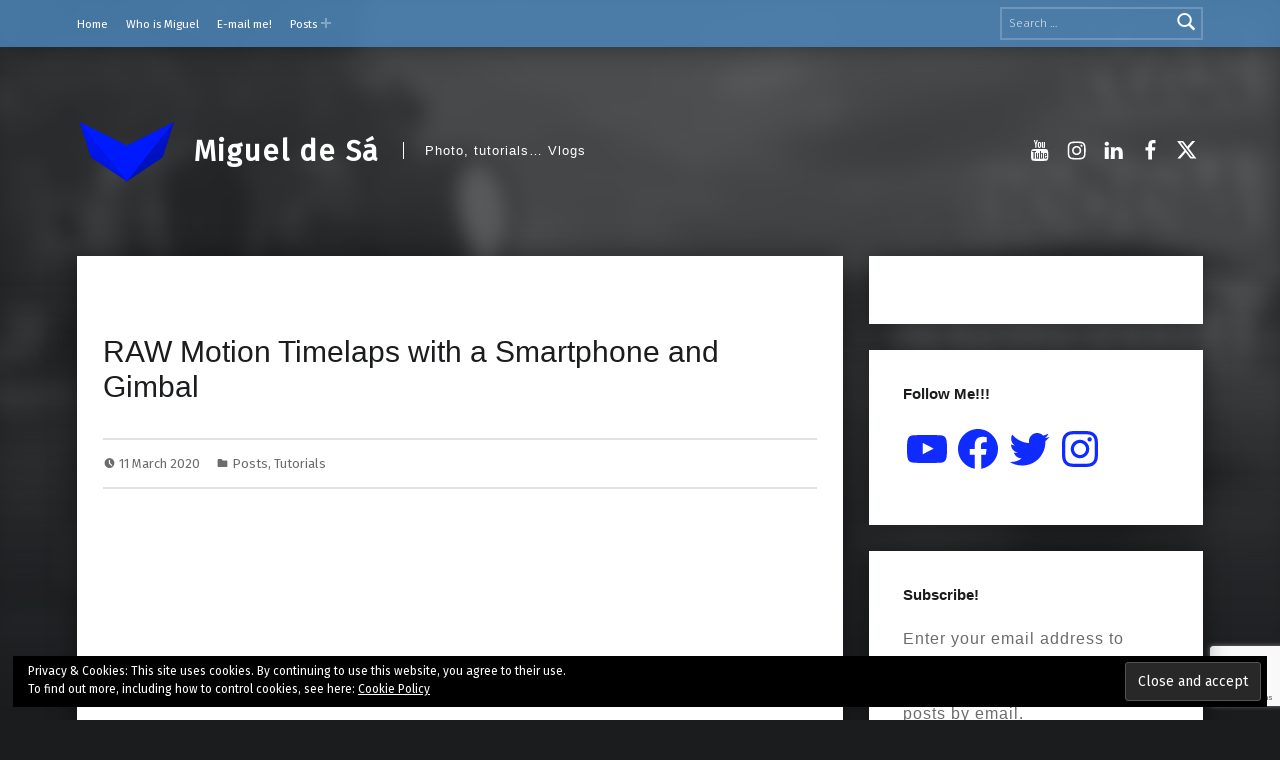

--- FILE ---
content_type: text/html; charset=utf-8
request_url: https://www.google.com/recaptcha/api2/anchor?ar=1&k=6LcFCKkUAAAAAERdVmO_zk__03ETHRlpbkPXuPhE&co=aHR0cHM6Ly9taWd1ZWxkZXNhLm1lOjQ0Mw..&hl=en&v=PoyoqOPhxBO7pBk68S4YbpHZ&size=invisible&anchor-ms=20000&execute-ms=30000&cb=vjpgpet5mok8
body_size: 48695
content:
<!DOCTYPE HTML><html dir="ltr" lang="en"><head><meta http-equiv="Content-Type" content="text/html; charset=UTF-8">
<meta http-equiv="X-UA-Compatible" content="IE=edge">
<title>reCAPTCHA</title>
<style type="text/css">
/* cyrillic-ext */
@font-face {
  font-family: 'Roboto';
  font-style: normal;
  font-weight: 400;
  font-stretch: 100%;
  src: url(//fonts.gstatic.com/s/roboto/v48/KFO7CnqEu92Fr1ME7kSn66aGLdTylUAMa3GUBHMdazTgWw.woff2) format('woff2');
  unicode-range: U+0460-052F, U+1C80-1C8A, U+20B4, U+2DE0-2DFF, U+A640-A69F, U+FE2E-FE2F;
}
/* cyrillic */
@font-face {
  font-family: 'Roboto';
  font-style: normal;
  font-weight: 400;
  font-stretch: 100%;
  src: url(//fonts.gstatic.com/s/roboto/v48/KFO7CnqEu92Fr1ME7kSn66aGLdTylUAMa3iUBHMdazTgWw.woff2) format('woff2');
  unicode-range: U+0301, U+0400-045F, U+0490-0491, U+04B0-04B1, U+2116;
}
/* greek-ext */
@font-face {
  font-family: 'Roboto';
  font-style: normal;
  font-weight: 400;
  font-stretch: 100%;
  src: url(//fonts.gstatic.com/s/roboto/v48/KFO7CnqEu92Fr1ME7kSn66aGLdTylUAMa3CUBHMdazTgWw.woff2) format('woff2');
  unicode-range: U+1F00-1FFF;
}
/* greek */
@font-face {
  font-family: 'Roboto';
  font-style: normal;
  font-weight: 400;
  font-stretch: 100%;
  src: url(//fonts.gstatic.com/s/roboto/v48/KFO7CnqEu92Fr1ME7kSn66aGLdTylUAMa3-UBHMdazTgWw.woff2) format('woff2');
  unicode-range: U+0370-0377, U+037A-037F, U+0384-038A, U+038C, U+038E-03A1, U+03A3-03FF;
}
/* math */
@font-face {
  font-family: 'Roboto';
  font-style: normal;
  font-weight: 400;
  font-stretch: 100%;
  src: url(//fonts.gstatic.com/s/roboto/v48/KFO7CnqEu92Fr1ME7kSn66aGLdTylUAMawCUBHMdazTgWw.woff2) format('woff2');
  unicode-range: U+0302-0303, U+0305, U+0307-0308, U+0310, U+0312, U+0315, U+031A, U+0326-0327, U+032C, U+032F-0330, U+0332-0333, U+0338, U+033A, U+0346, U+034D, U+0391-03A1, U+03A3-03A9, U+03B1-03C9, U+03D1, U+03D5-03D6, U+03F0-03F1, U+03F4-03F5, U+2016-2017, U+2034-2038, U+203C, U+2040, U+2043, U+2047, U+2050, U+2057, U+205F, U+2070-2071, U+2074-208E, U+2090-209C, U+20D0-20DC, U+20E1, U+20E5-20EF, U+2100-2112, U+2114-2115, U+2117-2121, U+2123-214F, U+2190, U+2192, U+2194-21AE, U+21B0-21E5, U+21F1-21F2, U+21F4-2211, U+2213-2214, U+2216-22FF, U+2308-230B, U+2310, U+2319, U+231C-2321, U+2336-237A, U+237C, U+2395, U+239B-23B7, U+23D0, U+23DC-23E1, U+2474-2475, U+25AF, U+25B3, U+25B7, U+25BD, U+25C1, U+25CA, U+25CC, U+25FB, U+266D-266F, U+27C0-27FF, U+2900-2AFF, U+2B0E-2B11, U+2B30-2B4C, U+2BFE, U+3030, U+FF5B, U+FF5D, U+1D400-1D7FF, U+1EE00-1EEFF;
}
/* symbols */
@font-face {
  font-family: 'Roboto';
  font-style: normal;
  font-weight: 400;
  font-stretch: 100%;
  src: url(//fonts.gstatic.com/s/roboto/v48/KFO7CnqEu92Fr1ME7kSn66aGLdTylUAMaxKUBHMdazTgWw.woff2) format('woff2');
  unicode-range: U+0001-000C, U+000E-001F, U+007F-009F, U+20DD-20E0, U+20E2-20E4, U+2150-218F, U+2190, U+2192, U+2194-2199, U+21AF, U+21E6-21F0, U+21F3, U+2218-2219, U+2299, U+22C4-22C6, U+2300-243F, U+2440-244A, U+2460-24FF, U+25A0-27BF, U+2800-28FF, U+2921-2922, U+2981, U+29BF, U+29EB, U+2B00-2BFF, U+4DC0-4DFF, U+FFF9-FFFB, U+10140-1018E, U+10190-1019C, U+101A0, U+101D0-101FD, U+102E0-102FB, U+10E60-10E7E, U+1D2C0-1D2D3, U+1D2E0-1D37F, U+1F000-1F0FF, U+1F100-1F1AD, U+1F1E6-1F1FF, U+1F30D-1F30F, U+1F315, U+1F31C, U+1F31E, U+1F320-1F32C, U+1F336, U+1F378, U+1F37D, U+1F382, U+1F393-1F39F, U+1F3A7-1F3A8, U+1F3AC-1F3AF, U+1F3C2, U+1F3C4-1F3C6, U+1F3CA-1F3CE, U+1F3D4-1F3E0, U+1F3ED, U+1F3F1-1F3F3, U+1F3F5-1F3F7, U+1F408, U+1F415, U+1F41F, U+1F426, U+1F43F, U+1F441-1F442, U+1F444, U+1F446-1F449, U+1F44C-1F44E, U+1F453, U+1F46A, U+1F47D, U+1F4A3, U+1F4B0, U+1F4B3, U+1F4B9, U+1F4BB, U+1F4BF, U+1F4C8-1F4CB, U+1F4D6, U+1F4DA, U+1F4DF, U+1F4E3-1F4E6, U+1F4EA-1F4ED, U+1F4F7, U+1F4F9-1F4FB, U+1F4FD-1F4FE, U+1F503, U+1F507-1F50B, U+1F50D, U+1F512-1F513, U+1F53E-1F54A, U+1F54F-1F5FA, U+1F610, U+1F650-1F67F, U+1F687, U+1F68D, U+1F691, U+1F694, U+1F698, U+1F6AD, U+1F6B2, U+1F6B9-1F6BA, U+1F6BC, U+1F6C6-1F6CF, U+1F6D3-1F6D7, U+1F6E0-1F6EA, U+1F6F0-1F6F3, U+1F6F7-1F6FC, U+1F700-1F7FF, U+1F800-1F80B, U+1F810-1F847, U+1F850-1F859, U+1F860-1F887, U+1F890-1F8AD, U+1F8B0-1F8BB, U+1F8C0-1F8C1, U+1F900-1F90B, U+1F93B, U+1F946, U+1F984, U+1F996, U+1F9E9, U+1FA00-1FA6F, U+1FA70-1FA7C, U+1FA80-1FA89, U+1FA8F-1FAC6, U+1FACE-1FADC, U+1FADF-1FAE9, U+1FAF0-1FAF8, U+1FB00-1FBFF;
}
/* vietnamese */
@font-face {
  font-family: 'Roboto';
  font-style: normal;
  font-weight: 400;
  font-stretch: 100%;
  src: url(//fonts.gstatic.com/s/roboto/v48/KFO7CnqEu92Fr1ME7kSn66aGLdTylUAMa3OUBHMdazTgWw.woff2) format('woff2');
  unicode-range: U+0102-0103, U+0110-0111, U+0128-0129, U+0168-0169, U+01A0-01A1, U+01AF-01B0, U+0300-0301, U+0303-0304, U+0308-0309, U+0323, U+0329, U+1EA0-1EF9, U+20AB;
}
/* latin-ext */
@font-face {
  font-family: 'Roboto';
  font-style: normal;
  font-weight: 400;
  font-stretch: 100%;
  src: url(//fonts.gstatic.com/s/roboto/v48/KFO7CnqEu92Fr1ME7kSn66aGLdTylUAMa3KUBHMdazTgWw.woff2) format('woff2');
  unicode-range: U+0100-02BA, U+02BD-02C5, U+02C7-02CC, U+02CE-02D7, U+02DD-02FF, U+0304, U+0308, U+0329, U+1D00-1DBF, U+1E00-1E9F, U+1EF2-1EFF, U+2020, U+20A0-20AB, U+20AD-20C0, U+2113, U+2C60-2C7F, U+A720-A7FF;
}
/* latin */
@font-face {
  font-family: 'Roboto';
  font-style: normal;
  font-weight: 400;
  font-stretch: 100%;
  src: url(//fonts.gstatic.com/s/roboto/v48/KFO7CnqEu92Fr1ME7kSn66aGLdTylUAMa3yUBHMdazQ.woff2) format('woff2');
  unicode-range: U+0000-00FF, U+0131, U+0152-0153, U+02BB-02BC, U+02C6, U+02DA, U+02DC, U+0304, U+0308, U+0329, U+2000-206F, U+20AC, U+2122, U+2191, U+2193, U+2212, U+2215, U+FEFF, U+FFFD;
}
/* cyrillic-ext */
@font-face {
  font-family: 'Roboto';
  font-style: normal;
  font-weight: 500;
  font-stretch: 100%;
  src: url(//fonts.gstatic.com/s/roboto/v48/KFO7CnqEu92Fr1ME7kSn66aGLdTylUAMa3GUBHMdazTgWw.woff2) format('woff2');
  unicode-range: U+0460-052F, U+1C80-1C8A, U+20B4, U+2DE0-2DFF, U+A640-A69F, U+FE2E-FE2F;
}
/* cyrillic */
@font-face {
  font-family: 'Roboto';
  font-style: normal;
  font-weight: 500;
  font-stretch: 100%;
  src: url(//fonts.gstatic.com/s/roboto/v48/KFO7CnqEu92Fr1ME7kSn66aGLdTylUAMa3iUBHMdazTgWw.woff2) format('woff2');
  unicode-range: U+0301, U+0400-045F, U+0490-0491, U+04B0-04B1, U+2116;
}
/* greek-ext */
@font-face {
  font-family: 'Roboto';
  font-style: normal;
  font-weight: 500;
  font-stretch: 100%;
  src: url(//fonts.gstatic.com/s/roboto/v48/KFO7CnqEu92Fr1ME7kSn66aGLdTylUAMa3CUBHMdazTgWw.woff2) format('woff2');
  unicode-range: U+1F00-1FFF;
}
/* greek */
@font-face {
  font-family: 'Roboto';
  font-style: normal;
  font-weight: 500;
  font-stretch: 100%;
  src: url(//fonts.gstatic.com/s/roboto/v48/KFO7CnqEu92Fr1ME7kSn66aGLdTylUAMa3-UBHMdazTgWw.woff2) format('woff2');
  unicode-range: U+0370-0377, U+037A-037F, U+0384-038A, U+038C, U+038E-03A1, U+03A3-03FF;
}
/* math */
@font-face {
  font-family: 'Roboto';
  font-style: normal;
  font-weight: 500;
  font-stretch: 100%;
  src: url(//fonts.gstatic.com/s/roboto/v48/KFO7CnqEu92Fr1ME7kSn66aGLdTylUAMawCUBHMdazTgWw.woff2) format('woff2');
  unicode-range: U+0302-0303, U+0305, U+0307-0308, U+0310, U+0312, U+0315, U+031A, U+0326-0327, U+032C, U+032F-0330, U+0332-0333, U+0338, U+033A, U+0346, U+034D, U+0391-03A1, U+03A3-03A9, U+03B1-03C9, U+03D1, U+03D5-03D6, U+03F0-03F1, U+03F4-03F5, U+2016-2017, U+2034-2038, U+203C, U+2040, U+2043, U+2047, U+2050, U+2057, U+205F, U+2070-2071, U+2074-208E, U+2090-209C, U+20D0-20DC, U+20E1, U+20E5-20EF, U+2100-2112, U+2114-2115, U+2117-2121, U+2123-214F, U+2190, U+2192, U+2194-21AE, U+21B0-21E5, U+21F1-21F2, U+21F4-2211, U+2213-2214, U+2216-22FF, U+2308-230B, U+2310, U+2319, U+231C-2321, U+2336-237A, U+237C, U+2395, U+239B-23B7, U+23D0, U+23DC-23E1, U+2474-2475, U+25AF, U+25B3, U+25B7, U+25BD, U+25C1, U+25CA, U+25CC, U+25FB, U+266D-266F, U+27C0-27FF, U+2900-2AFF, U+2B0E-2B11, U+2B30-2B4C, U+2BFE, U+3030, U+FF5B, U+FF5D, U+1D400-1D7FF, U+1EE00-1EEFF;
}
/* symbols */
@font-face {
  font-family: 'Roboto';
  font-style: normal;
  font-weight: 500;
  font-stretch: 100%;
  src: url(//fonts.gstatic.com/s/roboto/v48/KFO7CnqEu92Fr1ME7kSn66aGLdTylUAMaxKUBHMdazTgWw.woff2) format('woff2');
  unicode-range: U+0001-000C, U+000E-001F, U+007F-009F, U+20DD-20E0, U+20E2-20E4, U+2150-218F, U+2190, U+2192, U+2194-2199, U+21AF, U+21E6-21F0, U+21F3, U+2218-2219, U+2299, U+22C4-22C6, U+2300-243F, U+2440-244A, U+2460-24FF, U+25A0-27BF, U+2800-28FF, U+2921-2922, U+2981, U+29BF, U+29EB, U+2B00-2BFF, U+4DC0-4DFF, U+FFF9-FFFB, U+10140-1018E, U+10190-1019C, U+101A0, U+101D0-101FD, U+102E0-102FB, U+10E60-10E7E, U+1D2C0-1D2D3, U+1D2E0-1D37F, U+1F000-1F0FF, U+1F100-1F1AD, U+1F1E6-1F1FF, U+1F30D-1F30F, U+1F315, U+1F31C, U+1F31E, U+1F320-1F32C, U+1F336, U+1F378, U+1F37D, U+1F382, U+1F393-1F39F, U+1F3A7-1F3A8, U+1F3AC-1F3AF, U+1F3C2, U+1F3C4-1F3C6, U+1F3CA-1F3CE, U+1F3D4-1F3E0, U+1F3ED, U+1F3F1-1F3F3, U+1F3F5-1F3F7, U+1F408, U+1F415, U+1F41F, U+1F426, U+1F43F, U+1F441-1F442, U+1F444, U+1F446-1F449, U+1F44C-1F44E, U+1F453, U+1F46A, U+1F47D, U+1F4A3, U+1F4B0, U+1F4B3, U+1F4B9, U+1F4BB, U+1F4BF, U+1F4C8-1F4CB, U+1F4D6, U+1F4DA, U+1F4DF, U+1F4E3-1F4E6, U+1F4EA-1F4ED, U+1F4F7, U+1F4F9-1F4FB, U+1F4FD-1F4FE, U+1F503, U+1F507-1F50B, U+1F50D, U+1F512-1F513, U+1F53E-1F54A, U+1F54F-1F5FA, U+1F610, U+1F650-1F67F, U+1F687, U+1F68D, U+1F691, U+1F694, U+1F698, U+1F6AD, U+1F6B2, U+1F6B9-1F6BA, U+1F6BC, U+1F6C6-1F6CF, U+1F6D3-1F6D7, U+1F6E0-1F6EA, U+1F6F0-1F6F3, U+1F6F7-1F6FC, U+1F700-1F7FF, U+1F800-1F80B, U+1F810-1F847, U+1F850-1F859, U+1F860-1F887, U+1F890-1F8AD, U+1F8B0-1F8BB, U+1F8C0-1F8C1, U+1F900-1F90B, U+1F93B, U+1F946, U+1F984, U+1F996, U+1F9E9, U+1FA00-1FA6F, U+1FA70-1FA7C, U+1FA80-1FA89, U+1FA8F-1FAC6, U+1FACE-1FADC, U+1FADF-1FAE9, U+1FAF0-1FAF8, U+1FB00-1FBFF;
}
/* vietnamese */
@font-face {
  font-family: 'Roboto';
  font-style: normal;
  font-weight: 500;
  font-stretch: 100%;
  src: url(//fonts.gstatic.com/s/roboto/v48/KFO7CnqEu92Fr1ME7kSn66aGLdTylUAMa3OUBHMdazTgWw.woff2) format('woff2');
  unicode-range: U+0102-0103, U+0110-0111, U+0128-0129, U+0168-0169, U+01A0-01A1, U+01AF-01B0, U+0300-0301, U+0303-0304, U+0308-0309, U+0323, U+0329, U+1EA0-1EF9, U+20AB;
}
/* latin-ext */
@font-face {
  font-family: 'Roboto';
  font-style: normal;
  font-weight: 500;
  font-stretch: 100%;
  src: url(//fonts.gstatic.com/s/roboto/v48/KFO7CnqEu92Fr1ME7kSn66aGLdTylUAMa3KUBHMdazTgWw.woff2) format('woff2');
  unicode-range: U+0100-02BA, U+02BD-02C5, U+02C7-02CC, U+02CE-02D7, U+02DD-02FF, U+0304, U+0308, U+0329, U+1D00-1DBF, U+1E00-1E9F, U+1EF2-1EFF, U+2020, U+20A0-20AB, U+20AD-20C0, U+2113, U+2C60-2C7F, U+A720-A7FF;
}
/* latin */
@font-face {
  font-family: 'Roboto';
  font-style: normal;
  font-weight: 500;
  font-stretch: 100%;
  src: url(//fonts.gstatic.com/s/roboto/v48/KFO7CnqEu92Fr1ME7kSn66aGLdTylUAMa3yUBHMdazQ.woff2) format('woff2');
  unicode-range: U+0000-00FF, U+0131, U+0152-0153, U+02BB-02BC, U+02C6, U+02DA, U+02DC, U+0304, U+0308, U+0329, U+2000-206F, U+20AC, U+2122, U+2191, U+2193, U+2212, U+2215, U+FEFF, U+FFFD;
}
/* cyrillic-ext */
@font-face {
  font-family: 'Roboto';
  font-style: normal;
  font-weight: 900;
  font-stretch: 100%;
  src: url(//fonts.gstatic.com/s/roboto/v48/KFO7CnqEu92Fr1ME7kSn66aGLdTylUAMa3GUBHMdazTgWw.woff2) format('woff2');
  unicode-range: U+0460-052F, U+1C80-1C8A, U+20B4, U+2DE0-2DFF, U+A640-A69F, U+FE2E-FE2F;
}
/* cyrillic */
@font-face {
  font-family: 'Roboto';
  font-style: normal;
  font-weight: 900;
  font-stretch: 100%;
  src: url(//fonts.gstatic.com/s/roboto/v48/KFO7CnqEu92Fr1ME7kSn66aGLdTylUAMa3iUBHMdazTgWw.woff2) format('woff2');
  unicode-range: U+0301, U+0400-045F, U+0490-0491, U+04B0-04B1, U+2116;
}
/* greek-ext */
@font-face {
  font-family: 'Roboto';
  font-style: normal;
  font-weight: 900;
  font-stretch: 100%;
  src: url(//fonts.gstatic.com/s/roboto/v48/KFO7CnqEu92Fr1ME7kSn66aGLdTylUAMa3CUBHMdazTgWw.woff2) format('woff2');
  unicode-range: U+1F00-1FFF;
}
/* greek */
@font-face {
  font-family: 'Roboto';
  font-style: normal;
  font-weight: 900;
  font-stretch: 100%;
  src: url(//fonts.gstatic.com/s/roboto/v48/KFO7CnqEu92Fr1ME7kSn66aGLdTylUAMa3-UBHMdazTgWw.woff2) format('woff2');
  unicode-range: U+0370-0377, U+037A-037F, U+0384-038A, U+038C, U+038E-03A1, U+03A3-03FF;
}
/* math */
@font-face {
  font-family: 'Roboto';
  font-style: normal;
  font-weight: 900;
  font-stretch: 100%;
  src: url(//fonts.gstatic.com/s/roboto/v48/KFO7CnqEu92Fr1ME7kSn66aGLdTylUAMawCUBHMdazTgWw.woff2) format('woff2');
  unicode-range: U+0302-0303, U+0305, U+0307-0308, U+0310, U+0312, U+0315, U+031A, U+0326-0327, U+032C, U+032F-0330, U+0332-0333, U+0338, U+033A, U+0346, U+034D, U+0391-03A1, U+03A3-03A9, U+03B1-03C9, U+03D1, U+03D5-03D6, U+03F0-03F1, U+03F4-03F5, U+2016-2017, U+2034-2038, U+203C, U+2040, U+2043, U+2047, U+2050, U+2057, U+205F, U+2070-2071, U+2074-208E, U+2090-209C, U+20D0-20DC, U+20E1, U+20E5-20EF, U+2100-2112, U+2114-2115, U+2117-2121, U+2123-214F, U+2190, U+2192, U+2194-21AE, U+21B0-21E5, U+21F1-21F2, U+21F4-2211, U+2213-2214, U+2216-22FF, U+2308-230B, U+2310, U+2319, U+231C-2321, U+2336-237A, U+237C, U+2395, U+239B-23B7, U+23D0, U+23DC-23E1, U+2474-2475, U+25AF, U+25B3, U+25B7, U+25BD, U+25C1, U+25CA, U+25CC, U+25FB, U+266D-266F, U+27C0-27FF, U+2900-2AFF, U+2B0E-2B11, U+2B30-2B4C, U+2BFE, U+3030, U+FF5B, U+FF5D, U+1D400-1D7FF, U+1EE00-1EEFF;
}
/* symbols */
@font-face {
  font-family: 'Roboto';
  font-style: normal;
  font-weight: 900;
  font-stretch: 100%;
  src: url(//fonts.gstatic.com/s/roboto/v48/KFO7CnqEu92Fr1ME7kSn66aGLdTylUAMaxKUBHMdazTgWw.woff2) format('woff2');
  unicode-range: U+0001-000C, U+000E-001F, U+007F-009F, U+20DD-20E0, U+20E2-20E4, U+2150-218F, U+2190, U+2192, U+2194-2199, U+21AF, U+21E6-21F0, U+21F3, U+2218-2219, U+2299, U+22C4-22C6, U+2300-243F, U+2440-244A, U+2460-24FF, U+25A0-27BF, U+2800-28FF, U+2921-2922, U+2981, U+29BF, U+29EB, U+2B00-2BFF, U+4DC0-4DFF, U+FFF9-FFFB, U+10140-1018E, U+10190-1019C, U+101A0, U+101D0-101FD, U+102E0-102FB, U+10E60-10E7E, U+1D2C0-1D2D3, U+1D2E0-1D37F, U+1F000-1F0FF, U+1F100-1F1AD, U+1F1E6-1F1FF, U+1F30D-1F30F, U+1F315, U+1F31C, U+1F31E, U+1F320-1F32C, U+1F336, U+1F378, U+1F37D, U+1F382, U+1F393-1F39F, U+1F3A7-1F3A8, U+1F3AC-1F3AF, U+1F3C2, U+1F3C4-1F3C6, U+1F3CA-1F3CE, U+1F3D4-1F3E0, U+1F3ED, U+1F3F1-1F3F3, U+1F3F5-1F3F7, U+1F408, U+1F415, U+1F41F, U+1F426, U+1F43F, U+1F441-1F442, U+1F444, U+1F446-1F449, U+1F44C-1F44E, U+1F453, U+1F46A, U+1F47D, U+1F4A3, U+1F4B0, U+1F4B3, U+1F4B9, U+1F4BB, U+1F4BF, U+1F4C8-1F4CB, U+1F4D6, U+1F4DA, U+1F4DF, U+1F4E3-1F4E6, U+1F4EA-1F4ED, U+1F4F7, U+1F4F9-1F4FB, U+1F4FD-1F4FE, U+1F503, U+1F507-1F50B, U+1F50D, U+1F512-1F513, U+1F53E-1F54A, U+1F54F-1F5FA, U+1F610, U+1F650-1F67F, U+1F687, U+1F68D, U+1F691, U+1F694, U+1F698, U+1F6AD, U+1F6B2, U+1F6B9-1F6BA, U+1F6BC, U+1F6C6-1F6CF, U+1F6D3-1F6D7, U+1F6E0-1F6EA, U+1F6F0-1F6F3, U+1F6F7-1F6FC, U+1F700-1F7FF, U+1F800-1F80B, U+1F810-1F847, U+1F850-1F859, U+1F860-1F887, U+1F890-1F8AD, U+1F8B0-1F8BB, U+1F8C0-1F8C1, U+1F900-1F90B, U+1F93B, U+1F946, U+1F984, U+1F996, U+1F9E9, U+1FA00-1FA6F, U+1FA70-1FA7C, U+1FA80-1FA89, U+1FA8F-1FAC6, U+1FACE-1FADC, U+1FADF-1FAE9, U+1FAF0-1FAF8, U+1FB00-1FBFF;
}
/* vietnamese */
@font-face {
  font-family: 'Roboto';
  font-style: normal;
  font-weight: 900;
  font-stretch: 100%;
  src: url(//fonts.gstatic.com/s/roboto/v48/KFO7CnqEu92Fr1ME7kSn66aGLdTylUAMa3OUBHMdazTgWw.woff2) format('woff2');
  unicode-range: U+0102-0103, U+0110-0111, U+0128-0129, U+0168-0169, U+01A0-01A1, U+01AF-01B0, U+0300-0301, U+0303-0304, U+0308-0309, U+0323, U+0329, U+1EA0-1EF9, U+20AB;
}
/* latin-ext */
@font-face {
  font-family: 'Roboto';
  font-style: normal;
  font-weight: 900;
  font-stretch: 100%;
  src: url(//fonts.gstatic.com/s/roboto/v48/KFO7CnqEu92Fr1ME7kSn66aGLdTylUAMa3KUBHMdazTgWw.woff2) format('woff2');
  unicode-range: U+0100-02BA, U+02BD-02C5, U+02C7-02CC, U+02CE-02D7, U+02DD-02FF, U+0304, U+0308, U+0329, U+1D00-1DBF, U+1E00-1E9F, U+1EF2-1EFF, U+2020, U+20A0-20AB, U+20AD-20C0, U+2113, U+2C60-2C7F, U+A720-A7FF;
}
/* latin */
@font-face {
  font-family: 'Roboto';
  font-style: normal;
  font-weight: 900;
  font-stretch: 100%;
  src: url(//fonts.gstatic.com/s/roboto/v48/KFO7CnqEu92Fr1ME7kSn66aGLdTylUAMa3yUBHMdazQ.woff2) format('woff2');
  unicode-range: U+0000-00FF, U+0131, U+0152-0153, U+02BB-02BC, U+02C6, U+02DA, U+02DC, U+0304, U+0308, U+0329, U+2000-206F, U+20AC, U+2122, U+2191, U+2193, U+2212, U+2215, U+FEFF, U+FFFD;
}

</style>
<link rel="stylesheet" type="text/css" href="https://www.gstatic.com/recaptcha/releases/PoyoqOPhxBO7pBk68S4YbpHZ/styles__ltr.css">
<script nonce="WgQG34mLz9N_jmFg8lMerw" type="text/javascript">window['__recaptcha_api'] = 'https://www.google.com/recaptcha/api2/';</script>
<script type="text/javascript" src="https://www.gstatic.com/recaptcha/releases/PoyoqOPhxBO7pBk68S4YbpHZ/recaptcha__en.js" nonce="WgQG34mLz9N_jmFg8lMerw">
      
    </script></head>
<body><div id="rc-anchor-alert" class="rc-anchor-alert"></div>
<input type="hidden" id="recaptcha-token" value="[base64]">
<script type="text/javascript" nonce="WgQG34mLz9N_jmFg8lMerw">
      recaptcha.anchor.Main.init("[\x22ainput\x22,[\x22bgdata\x22,\x22\x22,\[base64]/[base64]/[base64]/[base64]/[base64]/[base64]/[base64]/[base64]/[base64]/[base64]\\u003d\x22,\[base64]\x22,\x22w6M1VkzCucKawrTClcKvwrgZJsK5w7bDqXkWwpXDpsOmwo/[base64]/CgUQkBcOINkXCkVAZw5LDuwjChmctQsOSw5sSw7/[base64]/BSnCvcKSc37Duh/[base64]/DuMOZwrzCqGJ4R8KcQ1g7ZsOLw75zwrt4K07DtxpDw6p4w53CisKew7wYE8OAwpLCmcOvJG7Cv8K/w44tw7hOw4wgBMK0w71mw6dvBDrDnw7Cu8Kuw4E9w44Bw5PCn8KvA8K/[base64]/CssKwPGgwwoTCucKGw6zDnkbCv8OEMsOOdyMJDjdvYcO4wqvDhmlCTSbDpMOOwpbDl8Kae8KJw5pkczHCi8OmfyE4wpjCrcO1w41fw6YJw6XChsOnX29FLsOgMMOWw77Ch8O/WsKUw6IOHsKywqvDuBx1T8KOZ8ONC8OSOcKiFQHDh8O/YndKPzdmwr94KgBpH8Kuw5dfVCNow7o8w7nCjxPDrmB4wrw6VzLCg8OqwoQZK8Ofw48CwrHDqnzCkxFHCUXClsKEPsOUIEDCpnfDkzsFw5/CvxJtAcKmwrVaVxrCgcO+wq/[base64]/CsMK7OnIJYMK9wqnClk1pw5nCtj3Cm3cMw6BHICc8w6HDsnZNUGHCrD5DwrHCqHvCiVMdwq57GsONwprDmB/DisOMw7M3wqrCjGJWwolvd8KjfcONaMOZWX7DgCoBEH45QsKFDhJtw7PCo0LDn8Omw5/CtcKBUCItw5J2w6JZYiMuw6PDny3CncKpLXXCkTLClBrCm8KcG0wWFWwEwrDCn8OzasK0wpHCicKxNMKWesOIZxDCtMKJFF7CpcKKHS1wwrc/RiBnwrV+w5MdfcOAw4oJw5TCosKJw4EdIBDConR+SlLCp1fDtMKBw4/DncONcMK6wrTDrE9gw59OZ8Kzw4lsYXjCs8KBHMKCwo4gwqV4XmslF8ODw4XDnMO/VMKhOMOxw73CtTwGwrfCssKcGcK3K1LDuUETw7LDm8KHwqTDicKGw4d5FsOjwphGDsKYLANDwovCq3ZzZHR9ZH/DvRfDpSBlI2TCisKiwqRzUsOvexV3wpM3A8OawoxQw6PCqhVFU8OXwpFRQsKbwo8hfU9Sw6o2wq43wpjDm8KCw4/DvUxSw6Epw7HDrAIeZsOTwq9RUsKZLWDCgBzDlkIufMKJa2zCuydOJcKbD8Kvw6fCkzrDiHMjwr8iwqp9w4ZCw6TDpsOuw4rDsMK5TznDlww5dV59MUAJwqhJwq8/wrdzw7FGKCvClDTCncKiwq0Nw4NXw63CpWg1w6TCjyXDvMK6w4rCmlTDjy7ChMOoMwRtCMOiw5V/wpvCm8Owwr0iwpBAw6cXZMO+wrPDmMKuGVbCn8OBwosZw7zChghXw7zDucKqAnEZZz/ChRFuRMO0e2zDmMKOworCowPCrsO+w7XCusKHwrcpaMKnScKWLcOWwozDgm5Qw55Gwq/CoU8tMsKvTcKxUB3CknhEGsK1wqrDosO1OBAqCGvCkW/CllPClmIXFcOyasOqcVHChELDkT/DvXfDvsO6VcO3wojChcORwoBaHhDDvcOyD8Ovwo/[base64]/[base64]/[base64]/[base64]/Cm8KqQcKiwoZcw7TCkEbDtsO6V8KUwo82wrVyUwM6wo/CjsKcaH1Pw7xHw43Cuj5lw4cjGhE7w6oHw4fDpMKBIko7GCzDr8OewpVXcMKUwqjDlsOyIcKddMO5C8KsNBnCh8Kow4rCh8OsMyQrbFLDjldnwpfCsCTCmMORC8OkFcOOe0FvBMK2wpnDicO/w6dtIMOGXMODdcO4DsKUwrJcwronw7DCjFc3wqnDpkVZwqjCgxpyw7HDrGp8TnV/WsKVwqIgHMKnOcK3RcOZGcO4EG4ywoxVCxfDhcK5wq3Di0XCuFIJw55YMsOmO8OKwqvDqWtaXcOQw7DCgz5xw7/Dl8Oowrxlw5jChcKFOA7ClcOWXiciw7LDicKWw7E5wokCw7DDlRxZwojDmkFaw7vCucOHHcKhwoFvesKVwqoaw5QHw4TDtsOSw6dsPsOHw63CmcKlw7ZiwqTDr8OBw5PDl2vCtA0UGTDDnV5EdS1FB8OqZMOYw5A/wqt9w5TDt0oHw6s2wpbDnQTCgcK5wrjDj8ODJ8OFw4QPwoZMPxVnMsOZw6QYw4TDr8O5woDCjmrDnsKlCyYkc8KVEDBudisUczHDvicTw5HCik4QX8OSG8OLw5DCsG7CvGgIwqEeZ8OWIT9ewrBGHXjDiMKLwp5zwrN/KgfCqSk2LMOVw6dCX8OfFh3Dr8Ktw5rDunnDhcOKwpRCw4lpXsOkYMKJw4rDqsK1YxzCn8Omw77CisOPPn/CgHzDggMFwpA+wrTChsOQZWnDtizCu8OJLCvCnMODw5UEc8O5w5V8w5gvFUk6WcK8dm/[base64]/CuHtOa2zCrjM2wozCgAJOfMKiOcKHdTzDoX3CkHkyZsOlOMOMw4jCnnoHw5rCqsO+w4leJg/[base64]/DmA3CmMO+w55rFlw5wqYPK8KnX8Ksw60Iwo81F8K4w7LDpMOIBMKTwoJoAj3DhV5rIsK2XjLCk3gHwr7ChmEnw7p7EcKUe0rCiR7DqMO9Tl3CrHx7w495R8KYLsOqUFcBVXTCm3PChsKbYXzCh1/Dg2FYE8KGw7kww6nDjMK8YDBZKkwNOcOLwo3Dk8OvwoPCt19Ew5cyaW/Di8KRLSHDmcKywpZIPsKnwq/CgBAxRsKWG1bDhSfCm8KETTNMw6x5SWvDtyBQwovCqTXDmXpHwppbw7XDt18vU8Ole8KRwq8swqA4w4k2wr3Ds8KgwqnCghzDt8OxXCfDiMOTMcKVMBDDpCs2w4gbG8K8wr3CvMOtw7k4wot4wrRKHijDrjvChgEjwpLDi8OtasK/eVEww418wrHChsOrwqXCosKiwr/DgMKawr0pw5ICBnYiwpA/NMO5w6LDmVM6KENRRsOUwpzCmsOVFWjCq3PDjhQ9KcKhw4/Cj8KAwp3CqRwwwqzCpsKffsO5wpFEFQHChcO2MBwZw7DCtyrDlSVww55CWlJfFDrDnlnCp8KyNVXDkMKQwrw/YcOewpPDgMOww4PCmcKkwrXCkmrCil7DoMK7X1/CqsONdxPDusOkwpbCqn7CmMKiHz/Cl8KwQsKFwqzCrFXDiyB/w4UYaUbClsOeD8KOa8OzQ8OVAcKlwp0ESEHCjyrDhcKDPcK6w6vDlwDCvFM9w4fCscOUwoPDrcKHGijCosOQw51PXQvChMKgeU1qSkLDk8KQVEshaMKSPcOCR8Kew5rChcOgRcOAVcOYwrg0d0nDo8KmwprCisOaw4o7wp/CqmhBJ8OEOTfCiMO3DXRVwp99wrxXAsKjw4Ymw71KwqDCgV/DkMKkUcKzw5N2wr1iw5XChyU1wrrDrV7Cm8OZw5tycHpzwovDv1hzwp1cScOhw5jCll1kw5jDnMOcP8KmGCTCminCqCUowq1awrEWOsOxdWRLwoLClsO0wp/DsMOdwpvDmcOdd8KRZ8KBwprCusKfwpzDksOBFMOAwrcWwoFuJsONw5/ChcOJw6zDucKvw4fCiyJNwo3Cm1IQVSzCpz7CugQLwqTCkMOSQMOUwpvDh8K9w5dTdRPCgwHCncKDwqnDpx0JwroRfMOPw7fDuMKAw5/Cl8ONCcOrB8Kcw7zDvMOvw4PCp1/[base64]/DjcKZc8OjUW/[base64]/[base64]/[base64]/BGY9wqPCpx/[base64]/CsMOuIwXDuMK/w7gRw7Zww4DDkR9/XCTDrsKDw6bCsC9HccKTwrXCq8KTQhvDnsO1wqBNQsOowoQPcMKBwooyAsK4Ci3CmsKCfsKbMVfDp35XwqQwYCPCmsKGw5LDt8OOwpDDp8OBfkh1wqDDs8KowpEXQH/DvsOGe1XCg8O+dU/[base64]/cMKnwpHCgRHDg8K0O8KtcMKgdsKwTcOfw7ZVwr91w6kbw6YOw6okKjnDhz/DkGh/w6B+w5ssE3zCnMKrwoHDvcOPBXDCvR3DosK7wq3CrCdIw7XCmsKkHsK7fcOzw67DgEZKw5TChgrDvcOMwpjDjsO+CcK6GSYow5DDhGRVwoMnwrRINTNFcmTDrMOswqtMFSlUw6PCvgTDszrDkzwmN1dqCgwDwqxQw4zDsMO0wq7CjcOkW8KrwoQQw7grw6I9wo/DgMKcw47DhcK8M8KfeiQ/DGR/ecOhw6wew5Mtw5QkwpDDiRoIZBh+X8KYJ8KJfk/DhsO2b2V2wqnCmsONwqDCtn/DgS3CpsOowpPCtsK1w7cywrXDs8O/w5LCiClDGsKpw7nDn8KPw5ksZsOJw7rCvcKBw5N+JMOLQX3Cg3ZhwqnCvcOEfxnDny0Fwr9pZDQebGfCicO/[base64]/CtzU9UBnCtgAXwrrDjBUlRQLCsw7DoMOmaMKRwp8UQQDDv8KqLCwFwr/CusOSw7DCvMKhcsOEwodaOmPCtMORSFdmw7TCiGLCuMK/w77DhU7DiHPCu8KhUEFGKcKKwqguFk7Dr8KGwqsgPVDCqMKaUMKiOAUaLMK5XRYZLsO+Y8KGYA0vMsK0wr/Cr8K9JcO7WwIewqXDrgAqwofDliTChcK2w6YaN1jCmMKBScKOPsOpNcOMDRBvwo4uw4PDqnnDgMKdDivCocKuwo3ChcOvAcKQHRAlGsKew7DDiQciH2sOwoXDhcOrOsOVKQV6A8OBwr/DksKVw4pzw5PDp8KiHxzDn0paezQvVMOSw7ciworDsQfDiMKqLcKCdsODZQtkwqxhKgBsRyJOwpk7wqHDo8KeCMOZwoDDimLDlcOEAMKLwohBw6UYwpMjdl4tYB3DsWp1UsKcw6wNTjDCl8O1VmEbw7hnecKVFMOiUT55wrU+ccOEw4jCvMOBKi/[base64]/Cm8O0wojClWPDuS8QAcOGwqzCtxoaSi55wojCtcOywrB7wpccw6/[base64]/Py9KAQ8zw60Tw5fDmS3CszLCqkZmw7Y/MUYHZhDDocOQa8O0w4JZUh8POkjCgsKKUhx+amdxacOpW8OVcTQhBCnCoMOvDsO8Ph8mQFESAxwSwrDCiCpBDMOswozCjSXDnRBww5Jdwp0xHFZdw63Cg1/CsH3Dn8K+w5Vtw4oUIMOgw7k2wqbCicKuOnXDg8O/SsKEPMK8w6zCucOIw4PChyDCtTAOP0fChyB2LzrCusOyw7I8wpHDs8KZwp7DmwQQw6YWKnDDgyovwrvDiybCm1hdw6fDrlvDqTfCiMKTw4QaR8O+bMKfwpDDksKKa2oiw5LDtcOUAkgVesO3bwvDshohw7bDgWZMYMOPwoZ3EzjDqWV0w4/[base64]/CssKkw41AGFlrw5gEJsOHasKSecKaw5EPwr3DlsKZw4xMVcK8woXDhi0+w4jDqMOTQ8Kywps2cMOdX8KTAMKpZMOfw5vDr0/Dq8KkEcK4dBrCuCvDiVhvwqV+w5nDvFDCom3DtcKzUMOuKzvDhsOkO8K6SMOJEyDDjsO2wqTDnglPJMOzEsO/[base64]/DvcKHwrHDvkwRQCg/woDCnAJASMO5W2pDR8OCC3gdcw7CqMOPwq0nM1vDtEbDsHrDqMOqQcKww7tRUsKYw4rDvE3DlSvDoBzDicKqIH0jwqVLwojClGDDtR5Yw75lNXcGa8KKP8Ozw6DCusOlWEHDu8KeRsO3w4AlcMKPw4sKw7jDohcZTsKWeQkfTsOzwotuw6LCgybCmgwsMV/DtMK8wphawpzChUHDlMKgwpF6w5t8fwfClyRswqnCrsKiHsK3w4B0w4ZLWMOyX3Vuw6TCsRjDocO3w4o3XlIDJU7DpV3DqXENwpzCnATCtcOhHEHDg8KWDFfCpcOEUlFrwqfDkMOtwoHDmcOmGG8NZcKtw6ZqaQtCw6N+PMKzecOjw6p8fcOwNQcYB8OgBMK/wobDosKCw4wGUMK8HgjCtsKiLTnCvMKewqjDsWzDpsKhclBnFsKzw7DCrUhNwp7ChsOnDsK6w5dcFMK2UG/CpMKPwobCpiPDhCwywp9URFFPwqnCnSRMw7xgw4vCjMKaw6/Dl8OcH1s2wpB2wrlQAcO8dU7ChxHDkgtZwq/[base64]/Cg00gwo1zYMKpw7A3w4UBLsKrBMKiwpVSA1QEIcOUw7RgU8K6w7TChMOYSMKfHMOUw43CpmZ3NDYtwphoXnrChBbCuFYJwpnDr3sJJMO/w7XCjMO8wpBKwobDmnFPT8OSUcKEw7hTw7HDvMObw77CssK5w7/CkMKIYnHCnCd7b8K7IlBhTMOJO8KYwp7DqMOVfgfCmnjDsgLCuC8Qwqhkw58FK8ObwrbDo0U0Pl5Uw7IrOwNswpHCmx43w746wodtwpNcOMOtWVgKwpPDr2fCg8OfwrTCtsOrwo5OIg/Cq0klwrPCjcO2wpccwrkBwpfDmVzDhlbCs8OXWsKvwq4cbgRvXMOpfcKKaQRtOlNSfsKIOsOnUcOPw7l5CS1cwqzChcOCYcO9McOjwrTCsMKRw4jCtGbDn3taKsKnWMK9IcKiKsOjCsOYw5cewq0Kw4jDpsOETw5gRsO/w4rCknjDhWFfNsOsFy86VUvDjTFEBBrDh33CvsOGw6vDkldUwoXCvkgeQlcmW8OxwoIww5xaw75sHETCq1QDw49FT2/CjTrDrxnDgcOPw5TDhCxERcOKwqvDj8ObJW4ITkBSw5YPXcOfwqrCuXFEw5JDfR82w5Fyw4TDniZZaGpQw4Z9K8OpXsKNwoLDpcKxw4Bgw7/CujHDt8Oww4opfMOtwootw7R7I1JMw50pbsKrHi/DucO5NcOtfMK2KMKEO8OwQDTCiMOKL8O5w7UTBhc2wrXCmBvDtjnDmcOvGDrCq1cnwqBXHMK3wo1xw5FoYcKNOcK1VjIRFVAZw4oNwpnDniTDoAAAw6HClcKWawkjC8KhwpDCkgZ/[base64]/ClsKHwojCtMKKwpxNKGnCnQfDqsOhLwY4w4DDiMKrHhbCi3DDkDRIw7rCqsOsYjZzRVgrw58Iw47CkRUDw5JjcMO0wqo2wo8aw4vDsyZ6w7tGwo/Dg09HMsKBJcO5P2TDj0p1f8ONwoBRwrXCqjZXwp56wp4UYMKrw4Nowq/DvMOBwoE0Ww7CnU/[base64]/DvE0tUS7DmlvDtnxOTcOvwqYpwqNfwr0Sw5tjw6R6RMOYKD/[base64]/JXwIcsKYexYTaUA5w7XCtgd/wqsUwrVZwpPDlABTwrDCiAsbwqxawrpmcALDjsOxwrZqw6JDPhwcw49mw7fDn8KEBBhULmbDj3rDksOXw6XDgg0fwpkRwoLDtGrDhsK+w77DgHZxw5d7w7EgfMK7wqDDgzXDqnEWVn58wpnCjSbCmAXCtwszwoXChDfCr2c1w6plw4vDlx/[base64]/[base64]/Dt8OyQADDi8Oyw5IgU8KOwpjDhsK5DAEFSlLDsX0CwrB1PsKyJsO3w71ywpgMwr/[base64]/DoMOmw6N5NkIRwpDDgsKLw7YWVhJKwqrCvyLDp8Kuf8KIw5fDsAF/wpQ9wqI3worDr8K3w7dWNEjClSvCs13Cm8KLCcKXwqMxwr7DrcONdVjCt2fCsDDCikTCusK5AMO9bMOibn/DqcO+w7vCi8O4DcKxw53DoMO3YsKMHcKlBcODw4ZeaMOTEsO7wrLCqMKawqM2wo5EwrsVwoMew7fDusKEw6/CiMKYYnM0HCV3aRwwwppbw7jDvMOswqjDm2/CpsKudGghw41Qd2p4w55yGRXDoBXCo3w5wrBdwqgMwqNywpg8wobDnlRzLsOMwrPDlD1gw7bDklHDn8OOXcOhwoTCl8OMwobDnsOZw43DvzjCkVsgw5rDhGhyL8K6w7EuwovDvlTCuMO2BsKXwq/[base64]/[base64]/CmXk6NMKZcsK7OGHDny7Ci3zClwJfIcK1wqLDoGFIGloOUkU/T3Jiw6FVOSbDkHrDtMK+w5/CumA7bVzDgygpJXnCv8O6w7JjZMKNUio+wo8UUilFwpjCicO5w53ClQkCwpspb2I8w5lzwprCn2FjwqNBZsKGw4fCkMKRwrwhw5oUcsONwonCpMKDBcKnwrDDsVXDnRHCnMKfw4/[base64]/[base64]/[base64]/[base64]/Dq8KZw7nDhBIYw47CmMOYHcKEL0Ytw5fCjngZwqdvT8OlwofCr2nChMKXwpxbBcKBw6TCsD/DqgPDrcKfLzVHwp1JNXZmZ8K6wr0MP3rCh8KIwqY3w47CncKCDwgfwphYwofDtcKwfQIeWMKtP0NGw7wOwqrDnUJ4GMKGw4xLOEFUW1JSN1YLw6Q+ZMOsDMO3RCnDgcO9XknDqHLCjsKLY8ORCXw9QcO/w7xofMOQayHDtcOaMMKlw5JMw7kdOmDDlsOyUsK4Q3zCuMKgw7MGw70Rw4HCqsOlw69kbX8uEsOywrcxDcOZwqcGwppTwpxnI8KGfmXCl8OoL8KHBsOKNBrCrMOHwrHCuMO9bXZqw53DtBANAzDCi1HDqikCw6zDjSLCgxE2K3/Ci2Rrwp/[base64]/[base64]/Clg0LV8OACkHCixFrwrYDejDDh8OnX8OOw6LDg2gXw7LCoMKRdRTDhFNIw7QPHMKYBcOVbBQvKMK7w5rDocOwAQxpRzI8wq/CnCrCr2bDrcOjNj0nBsORBsO2wrsYc8OAw7zDpQ/[base64]/CnFEww7nCrsOkM8Kxc8Kaahd9w7bDhQXCnV/CpElzQMOrw71vdyE5wrR+RyLCjiMVbsKPwoLCvT0xw5fDmhfChcOawrzCgjDCoMKvesK9wqjDoS3DrcKJworCuFnDphJowpE6wrkbP0rCnsOhw4jDksOWfcOvNi7ClMOMRzovw5kZHAPDkA/CvFgQEsK7SFvDqALCkMKKwozCqMKKd2hgwqnDscK5wqEMw6Arw6/CtBbCosKRwpBkw4s8w4ppwpwsCMK1CFLDu8O/[base64]/DhsKdw6rCskc6wonCnUo6GnjDql3DtFHCisOZdTbCosOEDyk9w6DCicKKwr9WSMKQw7QRwpkJwq88SiA3YcOxwpMTwqXCrGXDicKsWRDClDvDssK3wr5DcmhcMgbDocOOBcK5e8K/VcOMw788wrvDrcKwdsORwpBeHcOUGXjCljdaw7/CtMOew4kUw6jCisKOwoIsdMKoZsKWFsKadcOXByDCg1xHw78awpXDijoiwoHCs8K4w7zDuRQWYcO7w5kWbmoow498w4JWIcKMRMKLw5TDqRwGWsOaJUXCixYzw5F0X1vCkMKDw6p4wo/ClMKZWFkkwo52ZhUxwpMEI8Ocwr9TacOywqXCq15QwrfDhcOXw5EHUydiBcOHe2VHwrNwMsKBw5TCv8Kqw6sawrbDtFBuwpEMwohWaDQJPsO2OxjDiATCp8Okw5wkw55rw61/fUl5H8KZJy3Cs8KBS8OLPE99ZDDDnFVowrvDk3tWAcOPw7hfwr5Tw68ZwqFid2hMAsOLSsOIw6Bcw7xnwqTDp8KSTcK2w5YYdzNVEMOcwpBlVlEjRBVkwovDg8KPOcKKF8O/TwrCuSrCt8O6IMOQanBZw6bCrMO7WsO+wpgQacKdLTLCrcOAw4DCq0rCuzB+w6rCiMOMw4ESYFVNNMKQIjLClRzClEIQwpPDjsOKw6/DvBrDsXBcKChaaMKOwpMNOsOdw4V5wpZREcKjwq7DhsO9w7Zpw4rCkyprCRnCicK3w5l5dcKCw6PDgMOJw5jDgg0ywqpjFCcLHygIw7gpwrV1w5EFZcOvAcK7w7rDs0caPsOrw4/CiMOyY0cKw4jCoX/CtBbDgh/CpsK0RgZZZsOxRMO3w7Z4w73CgUXCp8Omw7TDjcOgw5INXzBEdsO5YSDCkMOtdSUnw6M/woTDg8Oiw5LCocOxwp7Cvw5bw6HDpsKxwpFQwpXDkwBqwp/[base64]/CnMKxNcOueCPDscOIBlzDvGJgLcKnw4XCnMOeZ8K8cMK6wr7Dk0TDrTrDiQDDoyLDmcOZPhohw5FEw4PDicKQA2/DjlHCnXguw4rCksKyEMKGwpEww6xmwoDCvcOWSsOiJhzCicKyw7zDsi3CgXLDmcKCw5NSAMOiD3lOTMOwG8K7DcKTEW0jOsKUwrwoVlrCl8KaZcOGw50Dwr00SW9xw6tfwojChcKcaMOWwq40w77CoMKvwofDtBssUMKRwoHDh33Dv8KWw5dMwo1XwpTCs8OLwq/[base64]/[base64]/[base64]/DkETDt2bCmMO3EmXDmgMfJxXCsWw/w4rDo8OJdTjDjQcMw7bCosKXw6vCssKbZ0VPdg9IBsKPwrtAOMOoL1J/w7I+w5fCijXCgMOzw7ZZGUBiwqhFw6Z9w6HDlzLCucOXw6YewpNyw47Dj1QDIVTCgHvComJzZA0CDcKAwphFdsOVwqbCt8K7OcOowoXCtMKpHDURQRrDl8ORwrJOYwbConYMD39ZMsKJUSTCncKRwqk8YDRtVSPDmMKgAMKiFMKgwo7Ds8OZXRfDuV/CgSgzw4/Cl8OFInvDpC43VmXDpQQEw4UEQMOKKjnDrx/DnsKNDz1qIGDCtRYrw60cYwMLwpldwpZmbUrDhsO8woLCiDIIdMKUJcKRT8OsSBtOSsK2IMKJw6M7wp/CrWZvORHDlxgZKcKNBH5yPRAKNEcmLTnCl0nDoGrDtRglwpwPw6RXGMK7LHU9N8KCw73Ci8OWw4nCnnRsw4QQQsKySsKccVDConhxw612A0LDsELCv8O1w6DCmHhcYx/DpQ9tfcOrwrB9LR9uUEVsaXxEb0fCrEfCpcKvCG/DlQ3DhjjCqg7DoE/DrjnCoBHDq8OuFcKrHnjDqMOYaVMVFDx7Jx/DhD9sUitINMKaw5fDpMKSQ8OoJsKTbcKnc2s5QXJTw7LCtcOWO2puw5rDl0vCgMODwoDDkxvCiB8QwolXw6kVJcKvwrDDoVoRwo7DtkDClMKvKMOOw4h8DcKnBHV4JMO/wrk9wpvDmEzChcKUw4DCksKBw64nwp3CvHPDsMKmB8KLw6HCpcOtwrDCokXCs1tcU0HCgSgowrYgw77CvQPDl8K/w5LCvmUBMcKYwo7Di8KwXsO3wowxw67Dn8ONw53Dm8OcwqvDkMOAERomGyMBw6oyBcOqNsOPagRFbjxiw4HCn8O2wrFzw7TDlDAMwr0+wobCvWnCpj56woLCnFDDncK6XhQCIiDCvMKbSsOVwpI9aMKuwqbClB3Ct8KDWMOaOhTDpDIuwpDCkTDClTgOb8K9wq/DtXTCt8OxJcKkd3EcbMOFw6c2Wx3ChjzDsGtvIcOYFMOkwpbCvQfDm8OGZBPCry3Cnm05ZcKnwqrCkBrCvzrCoXjDs3/[base64]/[base64]/[base64]/[base64]/Co2EJTg3CisKOw6ljDChlPsKQJzBLw4Mhwoo5B2DDlcO8GcKnwr1yw69cw6c4w5Z5wqMnw7HCmG7Cs3wYMsOlKTsoSsOiJcO6DyXCgx5WLXF1AhwTJ8KSwohSw70vwrPDvsOhBMKLJ8O0w4TCqcOhUG/DjMKdw4PDjwQ4wqJEw6/Ck8KcYsKpEsOwaxRowolgTcKjMl0BwpTDkSTDt0ZLwp9MEGfDrcK3O1thITvDs8O3woI5H8KUw4rCmsO/[base64]/DsSQ2w73ContaNMOCwr1gwp9pFcKOwrjCvMOQLMKVwprDow/Cuj7CkiTDssKmKTcGwoFtYVIcwqXDoFY/HUHCu8KhEcKFFUzDpMOWa8OJV8O8a2DDoH/[base64]/Vn8vM20lCk3CrABaw6vDgzXCu8K4w5/CjSRHPmAQwrXDrCLCjMOkw7NZw5R5w57DiMKiwpEPXh7DncKXwpQlwoZPwpzCqcOcw6rDn2lVVzl2w755S3IyZDPCuMOvwrkvFktEWxQDwrPDghPDoWLDvW3Du2XDvcKmS24Kw4/CuzJbw7nCjsO3DTfCmsOsd8K1w5BUe8Kxw4xlbQPCqlbDqWTDhmpFwqhjw5s9QsKjw4kywpd5BkNdw6fChjTDhH0Tw71/XBXDhsKKcAJYwqgmXcO/[base64]/Ds8K3EsKYwqnDusKVXAzCtivDhkdtw4nCvsOyw4RUwpjCk2TCqW/DnxdlRnoDLsKpUMOFasOmw7sEwpwYKw7Crzcbw7d8AUXDiMObwrZ+ccKRw5gRQ0VowpJEw6sNTMOreEjDhmorQ8OHHAYEZMK9w6gdw5XDnsO8Dy/DmgnDshHCvcO8GAvCgsKvw4DDv37CiMOUwp7DqyZMw6nCrsODFUVKwq00w64hAhbDvUV3GsOawrp7wrDDsAkvwqddYsODYMO1wqLCksOEw6fDpHMuw7wMwpbClsOkw4HDkT/DlsOOLsKHwprCvgQdLW0WMAXDlMKtwpdxwp1qw6sAb8KwBMKFw5XDrk/CsltTw7JRSGnDr8KNw7YeWEsqBsKtwppLJsORFhI+w75CwqtHKRvCm8Onw6XCv8OADSJFwqPDhMKqwr/CvDzDikrCvGjCmcOwwpNCw7omwrLCoknCsW8FwptwNTXDvMKTYBjDpsO7bxvCk8KbDcKtTzfCrcOxw5HChgo/E8OXwpXDvEUnwoF7wofDjwkIw6kySQF4WMOPwqh3wpoSw6YzKnlfw74KwpROaFk8IcOIw4vDnEZiw69OWTo5QFHDmsKAw4NVb8OdBsO5DcOEP8KwwoXChzExw73Dh8KREsK/w6hKLMObVh0JL35Xw6BEw6JBEsOJAnTDkQgmBMOkwpnDl8Kgw74DHRjCncObSkprB8O2wqDCrcKpwp7CncOewo/Dn8O3w4PCt2h9V8KTwp8MewJawr/CkgjDmcOIw5/DkcOkVcOSwpPCvMKkw57CgAF9wpoqcMOXwoxVwq1fw4DDj8O/[base64]/[base64]/CpAPDjQhxw5nCkMORYAPClcOIaMKBw7JUTMOnwp9Ww5NZw5nCqMO2wpAOSFTDm8OMKFMAw5jCliM3HsOdC1jDmXEjP0fDtsKJNgXCh8OKwp1IwpHCi8OfCMOjeH7CgsOwJy9rHgdCA8OOBCASw5pHWMOdw5TDkQtAM2nDrg/[base64]/DosOIFsK+w4rCh8OTZn9Vw7DCqTAKwrrCpMKsfjM8QsO6DBzDicOQwpvDtCxGdsKyIXrCqMK9Klo/WMO1OmJBw6bDum4hw7Q3d17DlcK3wovDhMODw7/DosOsccOWw4TDqMKRTsOyw5LDnMKZwp3DhQMRfcOkwrHDscOzw6sJPR1aQ8O/w4LDuBpcwq5Rwq7Dt28mwpLCgHrCvsKpw4nDncOnwrfCkMKlX8OLOsKRcsOpw5R0w4pLw4J6wq7Cl8Oww68EP8K0ZUPCsyHCjjXDkcKYwpXChVPCvMKxWR5cXXbChB/DjcO4BcKXTVfCuMK+IS0aAcOjV2PDt8KsCsOXwrFKRGwbwqXDmcKvwrPCoQYBwoXDkMK5HsKTA8OMcxfDuElpfCjDrnDCtyPDuGkUwrxBIsOSw7l8DcOLS8KYGsO6wrZoNS/Dn8K8w4xQfsO1woJZw5fCnhlvwp3DjSxfWV9pATrCo8KSw4dbwovDkcO9w71Tw4fDgQ4HwogXQMKNcMOzZ8Kgwo7Ci8OCJArClFs5woE3wqo6wrMyw6FlDMOvw5fCpDoNAcK3B2bDqsOUKXnDhGhof2vDry3DnhnDu8KdwoNCwptVMg/DlTgWwpfCocKbw6VjR8K0ekzDqzPDh8O3w701WsO0w491dcO/wq7CgcKOw6LDn8K9wp4Pw5kmX8OIw40twrnDihptAsKTw4DDhD1kwpXCusOZBiVvw4xcwrTCnsKCwo49CsKNwqxBwo/CssO1CsKHRMKsw75IE0XCgMO1w4hEKBvDmnLCsCYWwprCjUgpw5DCnsOsNsKkHTMCwo/Cu8KsJ0LDkMKgI3zDikrDtTnDniI1ecOOFsKDAMO9w4Rgw6s3wr7DhsKZwoHCvinChMO3wqtKw6fDglXChFRTK0wABTnCnsKLwq8CH8OmwoFdwqgFwqQ4ccK0w4XCvMK0djZmMMO+wp9ew4vCqClmN8OnaknChMOjCMKLIsKEw4R+wpNHYsOeYMKcD8KWwpzDgMK/w6rCk8OZKDfCk8OdwoQhw4TCknZewr8vwpTDgR5EwrnCvnx1wqTDv8KOESh9A8Orw4J1NV/Di1LDhMODwp0lwpPCtHvDoMKLwponTwFZwoUiwrvCnsKZV8O9wrnDk8K8w6wKw5vCg8Obwr8fKcK+w6Qqw47CiCY/HRxFw6fDv2Irw57ChsK9asOvwpdeB8OMYcK9wrAHwo/CpcOSw7fDtjbDsynDlXXDpCvCk8OqV2jDjcKZw51zegzDjTHCgDvCkh3DnV4OworCoMKuImMbwo99w6TDgcOXw4loJsKLasKqw501wpBhcsKaw6PCvcO0w4VLY8O1WR/[base64]/DikYPPcOpw6vCo8Opw4lBw4BIw5ZsccOVS8OcZ8KawoggfsKZw4UIIS/DhsK2McK/w7bChMOGNsOROQXCt05vw55FfwTCqTYWNcKEwrzDgWPDjT9gDcOaZnrCngDChMOtd8OUwq/DgRcJOsOyHsKJwqoOw53DlFnDoAcbw4jDu8KYdsOkA8OLwpJDwp15L8OTRCN7w4FkUjzCn8Opw6ZwIcKuwpvDjUpqFMOHwovCoMOLw6DDjHM2dsKZVMK1wolmYmwzw6tAwp/DgsKCw69FVTrDniXDpsOCwpBtwqRtw7rCpxppFcODZRt1w53DjX/Di8OKw4BQwpPCt8OqImFfScOCwoLDocK4PcOBw4x6w4Uww59INsO3w5/[base64]/DjsOLwqtPZmEgwq/CrcKVw49kYMOWd8Kawot7QsK7wpl6w4vCoMOyV8OXw6/DosKfUWXDmCfDnMKVw6rCmcOzcVlUNcOPVcKhwrZ5woFhLh48LDUvwrnDjVDDpsKUfw/ClGbCvEcaclfDgn8VVMKUT8OLPkTDrnDDvcKowr1jwqYDGUfCq8Kdw5E7LGfCvyTDml9VA8OVw7bDtRVLw7nCqMOCHHkuw6PCkMOgSnXCjHATwoVwcsKPVMK/w6vDmRnDn8KywrnCqcKZwpxqSMOiwrvCmi4Ow6LDo8OEYgbCvQs3MTHDjFXDt8OBw5ZTLD/DkGnDuMOcw4Qmwo7DiiDClyIbwrXCtyDCmcOsPlI+AEbCnTnDgsKiwrnCt8KAcnjCs1XCnsOlTcK8w6rCkgYRw5wTIcKRNQhqLsO/w5YhwozDtmJbS8KYAAxzw5bDs8K7woPDvsKqwpnCuMKNw7J1CsKgwqEuwpnDs8K/QnEuw57Dh8OAwpTCq8KgGsKow4cUJH5cw4QZwoJ9PUpQw6kkHcKnwqYTTj/DnB44YU7Cj8ODw6bDq8Oiw55jdUHCsCnChT7DvMO7EC/CkxDCpMO5wol6w7PCj8KvUMKWw7YdN1Ynwo/Ds8OYJwNdLcKHIMO7CxbDisOVwp9hTcOzFigEw6fCkcOracO/w5/[base64]/[base64]/Dl8Ocw4/CosKewonCqcOgGR7CgMOSw5zDuFokwqLCrVnDlsOrP8K/[base64]/[base64]/w7FTNRXCqFPDoMOOCcOGRjZ1eMKLY8OUH0PDjjPDucKMXjrDscOYwrrCjWcMVMK/WsKww50xXcKJw4LCiEkhw7PDgsOAPmPDtBLCpsKLw4zDkB3ClW4GU8OQHHvDlTrClsOsw5UiQcKBdD0ea8Kkw6HCvwTDucKGPMObwrTDgMKnwqsPZB3ClhLDhyoXw4VLwpDDk8O9w5DCo8OgwovDlThdH8OofWd3Zh/DpScuwpfDtwjDsWLCucKjwo8ow5ZbNMKIYMKZScO9w5I6HzrDk8O3w7tdF8KjaUXCnsOrwq/CusOrCjXCqDFdS8KDw6jCsWXCjUrCsiXCpsKLH8Oww7Vbe8OuTBRHK8OFwrHCqsK1wqZZ\x22],null,[\x22conf\x22,null,\x226LcFCKkUAAAAAERdVmO_zk__03ETHRlpbkPXuPhE\x22,0,null,null,null,1,[21,125,63,73,95,87,41,43,42,83,102,105,109,121],[1017145,913],0,null,null,null,null,0,null,0,null,700,1,null,0,\[base64]/76lBhnEnQkZnOKMAhk\\u003d\x22,0,0,null,null,1,null,0,0,null,null,null,0],\x22https://migueldesa.me:443\x22,null,[3,1,1],null,null,null,1,3600,[\x22https://www.google.com/intl/en/policies/privacy/\x22,\x22https://www.google.com/intl/en/policies/terms/\x22],\x22HodRpaThwEz05gciic3JTnvRwnjuS0FA8BZg/E7AYbs\\u003d\x22,1,0,null,1,1768741216331,0,0,[20,173,37],null,[24,221],\x22RC-7YellGnqjtl_Dg\x22,null,null,null,null,null,\x220dAFcWeA6s57Py0ehow8xn9mVF9NHv55T-SUzSievntm35PAveAGvMGFClRlzLjNnKK_iKWO8uW3RzllFZJaCp7VDXlYQMiDQGzQ\x22,1768824016412]");
    </script></body></html>

--- FILE ---
content_type: text/html; charset=utf-8
request_url: https://www.google.com/recaptcha/api2/aframe
body_size: -271
content:
<!DOCTYPE HTML><html><head><meta http-equiv="content-type" content="text/html; charset=UTF-8"></head><body><script nonce="6TdRYuAdvVlVRHafMj5MIg">/** Anti-fraud and anti-abuse applications only. See google.com/recaptcha */ try{var clients={'sodar':'https://pagead2.googlesyndication.com/pagead/sodar?'};window.addEventListener("message",function(a){try{if(a.source===window.parent){var b=JSON.parse(a.data);var c=clients[b['id']];if(c){var d=document.createElement('img');d.src=c+b['params']+'&rc='+(localStorage.getItem("rc::a")?sessionStorage.getItem("rc::b"):"");window.document.body.appendChild(d);sessionStorage.setItem("rc::e",parseInt(sessionStorage.getItem("rc::e")||0)+1);localStorage.setItem("rc::h",'1768737618742');}}}catch(b){}});window.parent.postMessage("_grecaptcha_ready", "*");}catch(b){}</script></body></html>

--- FILE ---
content_type: text/plain
request_url: https://www.google-analytics.com/j/collect?v=1&_v=j102&a=400109321&t=pageview&_s=1&dl=https%3A%2F%2Fmigueldesa.me%2Fraw-motion-timelaps-with-a-smartphone-and-gimbal%2F&ul=en-us%40posix&dt=RAW%20Motion%20Timelaps%20with%20a%20Smartphone%20and%20Gimbal%20%7C%20Miguel%20de%20S%C3%A1&sr=1280x720&vp=1280x720&_u=IEBAAEABAAAAACAAI~&jid=247964786&gjid=282736659&cid=985395819.1768737616&tid=UA-96023554-1&_gid=703283755.1768737616&_r=1&_slc=1&z=1626320029
body_size: -285
content:
2,cG-XC7V7HTVE5

--- FILE ---
content_type: application/javascript
request_url: https://migueldesa.me/wp-content/plugins/easy-social-icons/js/cnss.js?ver=1.0
body_size: 83
content:
jQuery(document).ready(function($) {
	jQuery('ul.cnss-social-icon li img').on('mouseenter', function() {
		jQuery(this).animate({
			opacity: 0.5
		}, {
			duration: 200,
			queue: false
		});
	});
	jQuery('ul.cnss-social-icon li img').on('mouseleave', function() {
		jQuery(this).animate({
			opacity: 1
		}, {
			duration: 200,
			queue: false
		});
	});
});
